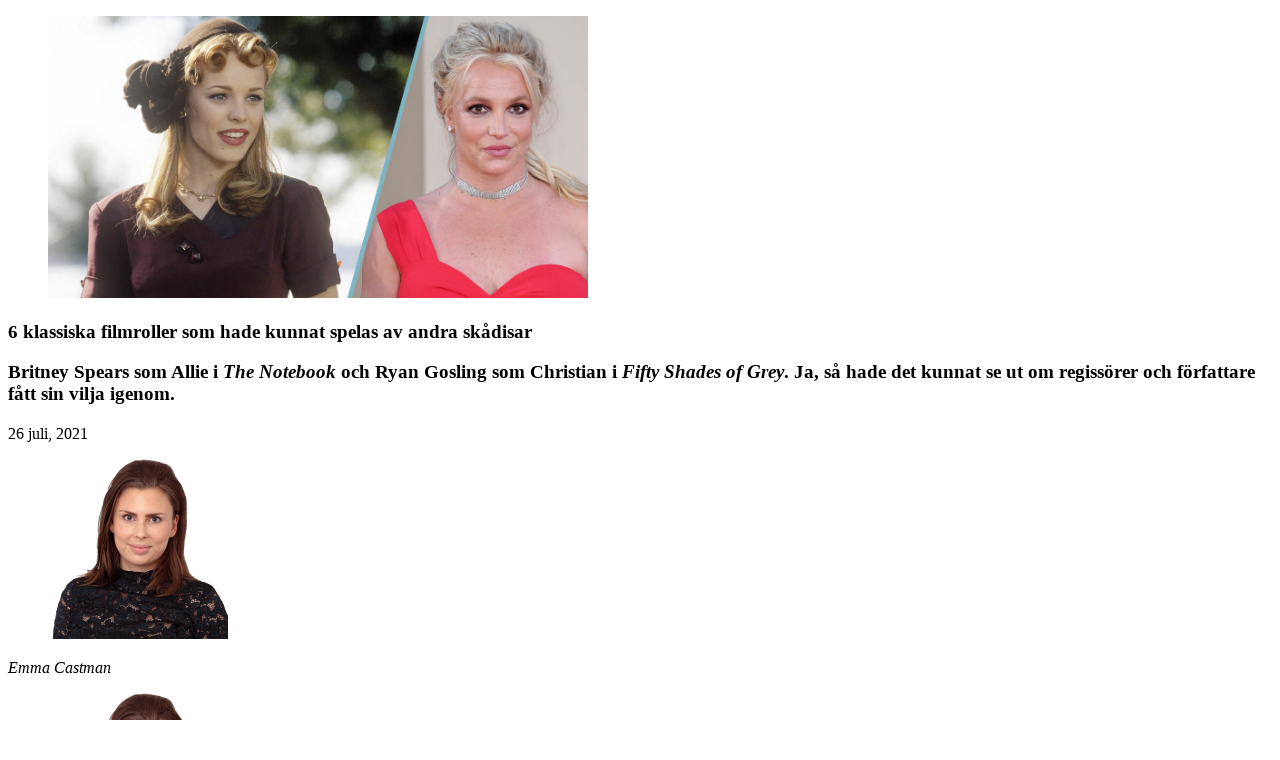

--- FILE ---
content_type: text/html; charset=UTF-8
request_url: https://www.baaam.se/noje/filmroller-som-nastan-gick-till-andra-kandisar/7736044
body_size: 5941
content:
<!DOCTYPE html>
<html lang="sv-SE">

    <head>
        <meta property="og:type" content="article" />
        <meta property="article:section" content="baaam nöje" />
        
        
        
    </head>

    <body class="article site_baaam   ">

        
                


        <article class="pageWidth">

            <section class="main article">

                    <div></div>
<script>
(function() {
    let windowUrl = window.location.href;
    windowUrl = windowUrl.substring(windowUrl.indexOf('?') + 1);
    let messageElement = document.querySelector('.shareableMessage');
    if (windowUrl && windowUrl.includes('code') && windowUrl.includes('expires')) {
        messageElement.style.display = 'block';
    } 
})();
</script>


                <div class="articleHeader column">


    


    <div class="media row c-post-featured-image" data-test-id="post-featured-image">
            
            <figure class="">
    <div class="img fullwidthTarget">
        <picture>
            <source srcset="https://image.baaam.se/7736066.jpg?imageId=7736066&x=0.00&y=0.00&cropw=100.00&croph=100.00&width=2378&height=1238&format=jpg" 
                width="1189"
                height="619"
                media="(min-width: 768px)"
                type="image/jpeg">    
            <source srcset="https://image.baaam.se/7736066.jpg?imageId=7736066&x=0.00&y=0.00&cropw=100.00&croph=100.00&width=1080&height=564&format=jpg" 
                width="540"
                height="282"
                media="(max-width: 767px)"
                type="image/jpeg">    
            <img src="https://image.baaam.se/7736066.jpg?imageId=7736066&x=0.00&y=0.00&cropw=100.00&croph=100.00&width=1080&height=564&format=jpg"
                width="540"
                height="282"
                title="6 klassiska filmroller som hade kunnat spelas av andra skådisar"
                alt="" 
                
                style=""    
                >
        </picture>
        
        
    </div>
</figure>

            
            
            
            
            
            
        <div class="floatingText"></div>
    </div>

    <div class="c-post_title" data-test-id="post-title">
<h1 itemprop="headline"
  class="headline tm30"
  style="">
  6 klassiska filmroller som hade kunnat spelas av andra skådisar
</h1>
</div>

    <h3 itemprop="description" class="subtitle " style="">Britney Spears som Allie i <em>The Notebook</em> och Ryan Gosling som Christian i <em>Fifty Shades of Grey</em>. Ja, så hade det kunnat se ut om regissörer och författare fått sin vilja igenom.</h3>
    <a class="c-post-byline__category " href="https:&#x2F;&#x2F;www.baaam.se&#x2F;&#x2F;">
  
</a>
    <h2 class="kicker " style=""></h2>

    <div class="meta">
  
  <div class="c-post-byline">
    <div class="c-post-byline__meta">
      <a class="c-post-byline__category " href="https:&#x2F;&#x2F;www.baaam.se&#x2F;&#x2F;">
        
      </a>
      <div class="c-post-byline__date">
          26 juli, 2021
      </div>
      <div class="byline column c-post-author" itemscope itemtype="http://schema.org/Person">
    <div class="content c-post-author__image c-post-author__image--round">
            <figure data-element-guid="f34c4bee-4945-4871-d5c4-d999e1431c87">
    <picture>
        <img
            itemprop="image"
            src="https://image.baaam.se/7310527.jpg?imageId=7310527&x=28.92&y=5.53&cropw=48.78&croph=70.35&width=360&height=360"
            width="180"
            height="180"
            alt="Emma Castman">
    </picture>
</figure>
        <div class="c-post-byline__info">
            <address class="name c-post-author__name">
                <span class="c-post-author__name--uppercase">
                        <span class="firstname firstname">Emma</span> <span class="firstname lastname">Castman</span> 
                </span>
            </address>
        </div>
    </div>
    <div style="display:none" class="byline_sites"></div>
    <div style="display:none" class="isauthorlink"></div>
</div>


      <div class="c-post-byline__photo-byline">

      </div>
    </div>

  </div>
</div>

    <!-- Legacy bylines, but editor cannot add bylines here. TODO: will remove in future -->
    <div class="meta-container">
        <div class="meta-bylines legacy-bylines" style="margin-top: 5px;">
            <div class="byline column c-post-author" itemscope itemtype="http://schema.org/Person">
    <div class="content c-post-author__image c-post-author__image--round">
            <figure data-element-guid="b69987f0-579b-4e45-bacc-af09c09f774d">
    <picture>
        <img
            itemprop="image"
            src="https://image.baaam.se/7310527.jpg?imageId=7310527&x=28.92&y=5.53&cropw=48.78&croph=70.35&width=360&height=360"
            width="180"
            height="180"
            alt="Emma Castman">
    </picture>
</figure>
        <div class="c-post-byline__info">
            <address class="name c-post-author__name">
                <span class="c-post-author__name--uppercase">
                        <span class="firstname firstname">Emma</span> <span class="firstname lastname">Castman</span> 
                </span>
            </address>
        </div>
    </div>
    <div style="display:none" class="byline_sites"></div>
    <div style="display:none" class="isauthorlink"></div>
</div>

        </div>
    </div>
    <!-- // Legacy bylines -->
</div>


                
                
                <div data-element-guid="9b39432c-79f0-4d78-e154-eb465e562d0b" class="bodytext large-12 small-12 medium-12">
    
    

    <p>Vissa filmroller etsar sig fast i minnet, mycket på grund av skådespelarna som spelat dem. Vi tänker till exempel på Leonardo DiCaprio som Jack i <em>Titanic</em>, eller Rachel McAdams som Allie i <em>The Notebook</em>.</p><p>Här är sex exempel på populära filmroller som hade kunnat spelas av andra skådisar:</p><h2>Emily Browning som Bella i <em>Twilight</em></h2><figure class="column small-12 large-12 large-12 small-abs-12 large-abs-12">
    <div class="content image-wrapper ">
        <div class="img image fullwidthTarget">
            <picture>
                <source srcset="https://image.baaam.se/7735797.jpg?imageId=7735797&x=0.00&y=0.00&cropw=100.00&croph=100.00&width=1402&height=732&format=jpg" 
                    width="701"
                    height="366"
                    media="(min-width: 768px)"
                    type="image/jpeg">    
                <source srcset="https://image.baaam.se/7735797.jpg?imageId=7735797&x=0.00&y=0.00&cropw=100.00&croph=100.00&width=636&height=332&format=jpg" 
                    width="318"
                    height="166"
                    media="(max-width: 767px)"
                    type="image/jpeg">    
                <img src="https://image.baaam.se/7735797.jpg?imageId=7735797&x=0.00&y=0.00&cropw=100.00&croph=100.00&width=636&height=332&format=jpg"
                    width="318"
                    height="166"
                    title="6 klassiska filmroller som hade kunnat spelas av andra skådisar"
                    alt="" 
                    loading="lazy"
                    style=""    
                    >
            </picture>
            
            
        </div>
    </div>
</figure>
<p>Visste du att <em>Twilight</em>-författaren Stephanie Meyer hade en specifik önskan om vem som skulle spela Bella i filmatiseringen av böckerna? Nämligen den australiensiska skådespelaren Emily Browning, bland annat känd från <em>Legend</em> och <em>Sleeping beauty</em>.</p><p>Enligt <a href="https://www.marieclaire.co.uk/news/celebrity-news/emily-browning-on-refusing-twilight-auditions-218700" target="_blank">Marie Claire</a> ska Emily dock ha tackat nej till att gå på audition för rollen då hon inte var säker på om hon ville fortsätta arbeta som skådespelare.</p><p>Rollen gick senare till Kristen Stewart.</p><h2>Dana Delany som Carrie Bradshaw i <em>Sex and the city</em></h2><figure class="column small-12 large-12 large-12 small-abs-12 large-abs-12">
    <div class="content image-wrapper ">
        <div class="img image fullwidthTarget">
            <picture>
                <source srcset="https://image.baaam.se/7735800.jpg?imageId=7735800&x=0.00&y=0.00&cropw=100.00&croph=100.00&width=1402&height=732&format=jpg" 
                    width="701"
                    height="366"
                    media="(min-width: 768px)"
                    type="image/jpeg">    
                <source srcset="https://image.baaam.se/7735800.jpg?imageId=7735800&x=0.00&y=0.00&cropw=100.00&croph=100.00&width=636&height=332&format=jpg" 
                    width="318"
                    height="166"
                    media="(max-width: 767px)"
                    type="image/jpeg">    
                <img src="https://image.baaam.se/7735800.jpg?imageId=7735800&x=0.00&y=0.00&cropw=100.00&croph=100.00&width=636&height=332&format=jpg"
                    width="318"
                    height="166"
                    title="6 klassiska filmroller som hade kunnat spelas av andra skådisar"
                    alt="" 
                    loading="lazy"
                    style=""    
                    >
            </picture>
            
            
        </div>
    </div>
</figure>
<p>Från början ska <em>Sex and the citys</em> skapare, Darren Star, haft planer på att rollen som Carrie skulle spelas av Dana Delany, bland annat känd som Katherine Mayfair i <em>Desperate Housewives</em>. Skådisen tackade dock nej till erbjudandet då hon inte ville medverka i en serie som handlade om sex.</p><p>Rollen gick i stället till Sarah Jessica Parker.</p><h2>Matthew McConaughey som Jack i <em>Titanic</em></h2><figure class="column small-12 large-12 large-12 small-abs-12 large-abs-12">
    <div class="content image-wrapper ">
        <div class="img image fullwidthTarget">
            <picture>
                <source srcset="https://image.baaam.se/7735810.jpg?imageId=7735810&x=0.00&y=0.00&cropw=100.00&croph=100.00&width=1402&height=732&format=jpg" 
                    width="701"
                    height="366"
                    media="(min-width: 768px)"
                    type="image/jpeg">    
                <source srcset="https://image.baaam.se/7735810.jpg?imageId=7735810&x=0.00&y=0.00&cropw=100.00&croph=100.00&width=636&height=332&format=jpg" 
                    width="318"
                    height="166"
                    media="(max-width: 767px)"
                    type="image/jpeg">    
                <img src="https://image.baaam.se/7735810.jpg?imageId=7735810&x=0.00&y=0.00&cropw=100.00&croph=100.00&width=636&height=332&format=jpg"
                    width="318"
                    height="166"
                    title="6 klassiska filmroller som hade kunnat spelas av andra skådisar"
                    alt="" 
                    loading="lazy"
                    style=""    
                    >
            </picture>
            
            
        </div>
    </div>
</figure>
<p>När Kate Winslet medverkade i <a target="_blank" href="https://www.today.com/popculture/kate-winslet-matthew-mcconaughey-auditioned-leonardo-dicaprio-s-titanic-role-t119602"><em>The Late Show with Stephen Colbert</em></a> avslöjade hon flera spännande detaljer. När hon provspelade för rollen som Rose i <em>Titanic</em> var det nämligen Matthew McConaughey som hon läste repliker mot och inte Leonardo DiCaprio...</p><p>I intervjun säger hon att det var fantastiskt att få öva tillsammans med Matthew McConaughey, men att det aldrig hade kunnat bli samma "Jack och Rose, Kate och Leo"-grej som det senare blev.</p><h2>Britney Spears som Allie i <em>The Notebook</em></h2><figure class="column small-12 large-12 large-12 small-abs-12 large-abs-12">
    <div class="content image-wrapper ">
        <div class="img image fullwidthTarget">
            <picture>
                <source srcset="https://image.baaam.se/7735818.jpg?imageId=7735818&x=0.00&y=0.00&cropw=100.00&croph=100.00&width=1402&height=732&format=jpg" 
                    width="701"
                    height="366"
                    media="(min-width: 768px)"
                    type="image/jpeg">    
                <source srcset="https://image.baaam.se/7735818.jpg?imageId=7735818&x=0.00&y=0.00&cropw=100.00&croph=100.00&width=636&height=332&format=jpg" 
                    width="318"
                    height="166"
                    media="(max-width: 767px)"
                    type="image/jpeg">    
                <img src="https://image.baaam.se/7735818.jpg?imageId=7735818&x=0.00&y=0.00&cropw=100.00&croph=100.00&width=636&height=332&format=jpg"
                    width="318"
                    height="166"
                    title="6 klassiska filmroller som hade kunnat spelas av andra skådisar"
                    alt="" 
                    loading="lazy"
                    style=""    
                    >
            </picture>
            
            
        </div>
    </div>
</figure>
<p>Ja, du läste rätt. Britney Spears var tilltänkt att spela Allie i kultförklarade <em>The Notebook</em>. När hon provspelade för filmen hade Ryan Gosling redan fått rollen som Noah, och Britney och han hade erfarenhet av att arbeta med varandra sedan de var med i <em>The Mickey Mouse Club</em> som barn.</p><p>Britney hade precis gjort filmdebut i <em>Crossroads</em>, och enligt Matthew Barry gjorde hon riktigt bra ifrån sig på audition.</p><p>”De älskade Britney. I slutet stod det förmodligen mellan henne och Rachel”, säger Barry i en intervju med <a target="_blank" href="https://www.eonline.com/news/1283099/all-of-the-stars-who-were-almost-cast-in-the-notebook">E! News</a> och refererar då till Rachel McAdams som senare fick rollen.</p><h2>Ryan Gosling som Christian i <em>Fifty Shades of Grey</em></h2><figure class="column small-12 large-12 large-12 small-abs-12 large-abs-12">
    <div class="content image-wrapper ">
        <div class="img image fullwidthTarget">
            <picture>
                <source srcset="https://image.baaam.se/7735824.jpg?imageId=7735824&x=0.00&y=0.00&cropw=100.00&croph=100.00&width=1402&height=732&format=jpg" 
                    width="701"
                    height="366"
                    media="(min-width: 768px)"
                    type="image/jpeg">    
                <source srcset="https://image.baaam.se/7735824.jpg?imageId=7735824&x=0.00&y=0.00&cropw=100.00&croph=100.00&width=636&height=332&format=jpg" 
                    width="318"
                    height="166"
                    media="(max-width: 767px)"
                    type="image/jpeg">    
                <img src="https://image.baaam.se/7735824.jpg?imageId=7735824&x=0.00&y=0.00&cropw=100.00&croph=100.00&width=636&height=332&format=jpg"
                    width="318"
                    height="166"
                    title="6 klassiska filmroller som hade kunnat spelas av andra skådisar"
                    alt="" 
                    loading="lazy"
                    style=""    
                    >
            </picture>
            
            
        </div>
    </div>
</figure>
<p>På tal om Ryan Gosling… Visste du att han var tänkt att spela Christian i <em>Fifty Shades of Grey</em>-filmerna? Skådespelaren ska dock ha tackat nej till rollen, som senare gick till Jamie Dornan.</p><h2>Lindsay Lohan som Jade i <em>The Hangover</em></h2><figure class="column small-12 large-12 large-12 small-abs-12 large-abs-12">
    <div class="content image-wrapper ">
        <div class="img image fullwidthTarget">
            <picture>
                <source srcset="https://image.baaam.se/7735828.jpg?imageId=7735828&x=0.00&y=0.00&cropw=100.00&croph=100.00&width=1402&height=732&format=jpg" 
                    width="701"
                    height="366"
                    media="(min-width: 768px)"
                    type="image/jpeg">    
                <source srcset="https://image.baaam.se/7735828.jpg?imageId=7735828&x=0.00&y=0.00&cropw=100.00&croph=100.00&width=636&height=332&format=jpg" 
                    width="318"
                    height="166"
                    media="(max-width: 767px)"
                    type="image/jpeg">    
                <img src="https://image.baaam.se/7735828.jpg?imageId=7735828&x=0.00&y=0.00&cropw=100.00&croph=100.00&width=636&height=332&format=jpg"
                    width="318"
                    height="166"
                    title="6 klassiska filmroller som hade kunnat spelas av andra skådisar"
                    alt="" 
                    loading="lazy"
                    style=""    
                    >
            </picture>
            
            
        </div>
    </div>
</figure>
<p>När <em>The Hangover </em>släpptes 2009 blev succén snabbt ett faktum. Rollen som Jade, strippan som gifter sig med rollfiguren Stu, var först påtänkt för Lindsay Lohan. Hon tackade dock nej till erbjudandet då hon tyckte att hon var för ung för att spela den typen av karaktär just då.</p><p>I stället blev det Heather Graham som intog rollen som Jade.</p><p><em>Foto: TT, Skärmdumpar från serier och filmer</em></p>

    

    
</div>

                <div class="article-footer c-post_tag columns">
    <div class="article-footer__wrapper c-post_tag__wrapper">
        <div class="article-footer__wrapper__item c-post_tag__wrapper__item">
            <a href="null/etikett/film/">film</a>
        </div>
        <div class="article-footer__wrapper__item c-post_tag__wrapper__item">
            <a href="null/etikett/tv-serie/">tv-serie</a>
        </div>
        <div class="article-footer__wrapper__item c-post_tag__wrapper__item">
            <a href="null/etikett/k%c3%a4ndisar/">kändisar</a>
        </div>
        <div class="article-footer__wrapper__item c-post_tag__wrapper__item">
            <a href="null/etikett/n%c3%b6je/">nöje</a>
        </div>
    </div>
</div>


                <div class="row social">
                    <div class="column large-6 small-6">
                            <a target="blank" href="https://www.facebook.com/sharer.php?u=https%3A%2F%2Fwww.baaam.se%2Fnoje%2Ffilmroller-som-nastan-gick-till-andra-kandisar%2F7736044" class="fi-social-facebook" aria-label="Dela på Facebook"></a>
                            <a target="blank" href="https://twitter.com/intent/tweet?url=https%3A%2F%2Fwww.baaam.se%2Fnoje%2Ffilmroller-som-nastan-gick-till-andra-kandisar%2F7736044" class="fi-social-twitter" aria-label="Dela på X (Twitter)"></a>
                            <a target="blank" href="/cdn-cgi/l/email-protection#[base64]" class="fi-mail" aria-label="Dela via e-post"></a>
                    </div>
                </div>


            </section>
            
        </article>
        <section class="related">
        <div data-element-guid="b97117b1-611c-4632-d0c6-7b3700a68742" class="page-content"><div class="row-wrapper small-12 large-12 large-12" style="">
    <div class="row">
        
    </div>
</div>
</div>

        </section>

        <footer class="page">
    
</footer>

        <script data-cfasync="false" src="/cdn-cgi/scripts/5c5dd728/cloudflare-static/email-decode.min.js"></script><script>
            window.dachserData = {
                _data: {},
                _instances: {},
                get: function(key) {
                    return dachserData._data[key] || null;
                },
                set: function(key, value) {
                    dachserData._data[key] = value;
                },
                push: function(key, value) {
                    if (!dachserData._data[key]) {
                        dachserData._data[key] = [];
                    }
                    dachserData._data[key].push(value);
                },
                setInstance: function(key, identifier, instance) {
                    if (!dachserData._instances[key]) {
                        dachserData._instances[key] = {};
                    }
                    dachserData._instances[key][identifier] = instance;
                },
                getInstance: function(key, identifier) {
                    return dachserData._instances[key] ? dachserData._instances[key][identifier] || null : null;
                },
                reflow: () => {}
            };
        </script>
        <script type="text/javascript">
            (function () {
                var handlers = {
                    parallax: function(item) {
                        if (window.Dac && window.Dac.Parallax) {
                            new Dac.Parallax(item);
                        } else {
                            console.warn('parallax: Missing required class Dac.Parallax. Content will not animate.');
                        }
                    },
                    swipehelper: function(item) {
                        if (window.Dac && window.Dac.SwipeHelper) {
                            var element = document.querySelector(item.selector);
                            if (!element) {
                                console.warn('SwipeHelper: Missing element for selector: "' + item.selector + '".');
                                return;
                            }
                            new Dac.SwipeHelper(element, item);
                        } else {
                            console.warn('SwipeHelper: Missing required function Dac.SwipeHelper.');
                        }
                    },
                    readprogress: function(item) {
                        if (window.Dac && window.Dac.ReadProgress) {
                            var element = document.querySelector(item.selector);
                            if (!element) {
                                console.warn('ReadProgress: Missing element for selector: "' + item.selector + '".');
                                return;
                            }
                            new Dac.ReadProgress(element, item);
                        } else {
                            console.warn('ReadProgress: Missing required function Dac.ReadProgress.');
                        }
                    },
                    tabnavigation: function(item) {
                        if (window.Dac && window.Dac.TabNavigation) {
                            new Dac.TabNavigation(item);
                        } else {
                            console.warn('TabNavigation: Missing required function Dac.Tabnavigation.');
                        }
                    },
                    labclient: function(item) {
                        if (window.Dac && window.Dac.LabClientSetup) {
                            window.dachserData.setInstance('labclient', item.id, new Dac.LabClientSetup(item));
                        } else {
                            console.warn('LabClientSetup: Missing required function Dac.LabClientSetup.');
                        }
                    },
                    elementattributetoggler: function(item) {
                        if (window.Dac && window.Dac.ElementAttributeToggler) {
                            new Dac.ElementAttributeToggler(item);
                        } else {
                            console.warn('ElementAttributeToggler: Missing required class Dac.ElementAttributeToggler.');
                        }
                    },
                    labradorsearch: function(item) {
                        if (window.Dac && window.Dac.LabradorSearch) {
                            new Dac.LabradorSearch(item);
                        } else {
                            console.warn('ElementAttributeToggler: Missing required class Dac.LabradorSearch.');
                        }
                    },
                    articlelists: (item) => {
                        if (window.Dac && window.Dac.ArticleLists) {
                            new Dac.ArticleLists(item);
                        } else {
                            console.warn('ElementAttributeToggler: Missing required class Dac.ArticleLists.');
                        }
                    }
                };

                // Parallax
                // Register each element requiering js-animations
                var parallaxQueue = window.dachserData.get('parallax') || [];
                while (parallaxQueue.length) {
                    handlers.parallax(parallaxQueue.shift());
                }

                // SwipeHelper
                // Register each element using SwipeHelper:
                var swipehelperQueue = window.dachserData.get('swipehelper') || [];
                while (swipehelperQueue.length) {
                    handlers.swipehelper(swipehelperQueue.shift());
                }

                // ReadProgress
                // Register each element using SwipeHelper:
                var readprogressQueue = window.dachserData.get('readprogress') || [];
                while (readprogressQueue.length) {
                    handlers.readprogress(readprogressQueue.shift());
                }

                // Tab-navigation
                var tabnavigationQueue = window.dachserData.get('tabnavigation') || [];
                while (tabnavigationQueue.length) {
                    handlers.tabnavigation(tabnavigationQueue.shift());
                }

                // ElementAttributeToggler
                var elementAttributeTogglerQueue = window.dachserData.get('elementattributetoggler') || [];
                while (elementAttributeTogglerQueue.length) {
                    handlers.elementattributetoggler(elementAttributeTogglerQueue.shift());
                }

                // LabClient - Draw content in browser client-side
                var labclientQueue = window.dachserData.get('labclient') || [];
                while (labclientQueue.length) {
                    handlers.labclient(labclientQueue.shift());
                }

                var labradorsearchQueue = window.dachserData.get('labradorsearch') || [];
                while (labradorsearchQueue.length) {
                    handlers.labradorsearch(labradorsearchQueue.shift());
                }

                var articlelistsQueue = window.dachserData.get('articlelists') || [];
                while (articlelistsQueue.length) {
                    handlers.articlelists(articlelistsQueue.shift());
                }

            }());
        </script>
        <script type="text/javascript">
            (function() {
                if (!('IntersectionObserver' in window)) return;
                
                var stickyAds = document.querySelectorAll('.adZone.sticky .adnuntius-ad:last-child, .adZone.sticky .google-ad:last-child');
                if (stickyAds.length) {
                    var stickyMarginTop = 84; // Value matching value for sticky styling in ads stylesheet (adnuntius and googleads)
                    var options = { root: null, rootMargin: '-' + stickyMarginTop + 'px 1000px 2000px', threshold: [0, 1] };
                    
                    for (var i = 0; i < stickyAds.length; i++) {
                        (function(i) {
                            var observer = new IntersectionObserver(function(entries) {
                                entries.forEach(function(entry) {
                                    if (entry.intersectionRatio == 1) {
                                        if(entry.target.offsetParent) {
                                            entry.target.offsetParent.classList.remove('active');
                                        }
                                    } else {
                                        if(entry.target.offsetParent && (window.scrollY + stickyMarginTop) >= entry.target.offsetParent.offsetTop && window.innerWidth > 1088) {
                                            entry.target.offsetParent.classList.add('active');
                                        }
                                    }
                                });
                            }, options);
                            observer.observe(stickyAds[i]);
                        }(i));
                    }
                }
            }());
        </script>

        


    <script defer src="https://static.cloudflareinsights.com/beacon.min.js/vcd15cbe7772f49c399c6a5babf22c1241717689176015" integrity="sha512-ZpsOmlRQV6y907TI0dKBHq9Md29nnaEIPlkf84rnaERnq6zvWvPUqr2ft8M1aS28oN72PdrCzSjY4U6VaAw1EQ==" data-cf-beacon='{"version":"2024.11.0","token":"a02978df3d1746e493836b1e985d29c5","r":1,"server_timing":{"name":{"cfCacheStatus":true,"cfEdge":true,"cfExtPri":true,"cfL4":true,"cfOrigin":true,"cfSpeedBrain":true},"location_startswith":null}}' crossorigin="anonymous"></script>
</body>
</html>
